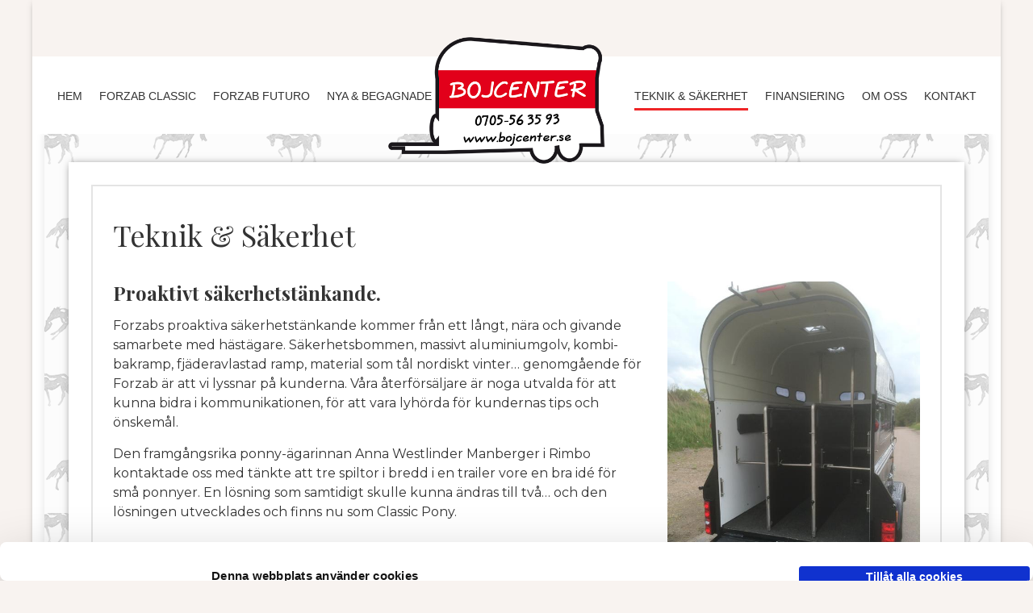

--- FILE ---
content_type: text/html; charset=UTF-8
request_url: https://www.bojcenter.se/teknik-sakerhet/
body_size: 11377
content:
<!DOCTYPE html>
<html lang="sv-SE">
<head>
<meta charset="utf-8">
<meta http-equiv="X-UA-Compatible" content="IE=edge">
<meta name="viewport" content="width=device-width, initial-scale=1">
<title>Teknik &amp; Säkerhet | BojCenter Hisingens Hästtrailercenter i Göteborg | Forzab Hästtrailers</title>
<link rel="stylesheet" href="/wp-content/themes/cmsvrx-theme/css/bootstrap.min.css">
<link rel="stylesheet" media="all" href="https://www.bojcenter.se/wp-content/themes/cmsvrx-theme/style.css" />
<link rel="apple-touch-icon" href="/files/mobile.png" />
<link rel="icon" type="image/png" href="/files/favicon.png" />
<script type="text/javascript" data-cookieconsent="ignore">
	window.dataLayer = window.dataLayer || [];

	function gtag() {
		dataLayer.push(arguments);
	}

	gtag("consent", "default", {
		ad_personalization: "denied",
		ad_storage: "denied",
		ad_user_data: "denied",
		analytics_storage: "denied",
		functionality_storage: "denied",
		personalization_storage: "denied",
		security_storage: "granted",
		wait_for_update: 500,
	});
	gtag("set", "ads_data_redaction", true);
	</script>
<script type="text/javascript"
		id="Cookiebot"
		src="https://consent.cookiebot.com/uc.js"
		data-implementation="wp"
		data-cbid="be208492-b66c-4118-ad82-a7367ed8def2"
							data-blockingmode="auto"
	></script>
<meta name='robots' content='max-image-preview:large' />
<link rel="alternate" title="oEmbed (JSON)" type="application/json+oembed" href="https://www.bojcenter.se/wp-json/oembed/1.0/embed?url=https%3A%2F%2Fwww.bojcenter.se%2Fteknik-sakerhet%2F" />
<link rel="alternate" title="oEmbed (XML)" type="text/xml+oembed" href="https://www.bojcenter.se/wp-json/oembed/1.0/embed?url=https%3A%2F%2Fwww.bojcenter.se%2Fteknik-sakerhet%2F&#038;format=xml" />
<style id='wp-img-auto-sizes-contain-inline-css'>
img:is([sizes=auto i],[sizes^="auto," i]){contain-intrinsic-size:3000px 1500px}
/*# sourceURL=wp-img-auto-sizes-contain-inline-css */
</style>
<style id='wp-emoji-styles-inline-css'>

	img.wp-smiley, img.emoji {
		display: inline !important;
		border: none !important;
		box-shadow: none !important;
		height: 1em !important;
		width: 1em !important;
		margin: 0 0.07em !important;
		vertical-align: -0.1em !important;
		background: none !important;
		padding: 0 !important;
	}
/*# sourceURL=wp-emoji-styles-inline-css */
</style>
<style id='wp-block-library-inline-css'>
:root{--wp-block-synced-color:#7a00df;--wp-block-synced-color--rgb:122,0,223;--wp-bound-block-color:var(--wp-block-synced-color);--wp-editor-canvas-background:#ddd;--wp-admin-theme-color:#007cba;--wp-admin-theme-color--rgb:0,124,186;--wp-admin-theme-color-darker-10:#006ba1;--wp-admin-theme-color-darker-10--rgb:0,107,160.5;--wp-admin-theme-color-darker-20:#005a87;--wp-admin-theme-color-darker-20--rgb:0,90,135;--wp-admin-border-width-focus:2px}@media (min-resolution:192dpi){:root{--wp-admin-border-width-focus:1.5px}}.wp-element-button{cursor:pointer}:root .has-very-light-gray-background-color{background-color:#eee}:root .has-very-dark-gray-background-color{background-color:#313131}:root .has-very-light-gray-color{color:#eee}:root .has-very-dark-gray-color{color:#313131}:root .has-vivid-green-cyan-to-vivid-cyan-blue-gradient-background{background:linear-gradient(135deg,#00d084,#0693e3)}:root .has-purple-crush-gradient-background{background:linear-gradient(135deg,#34e2e4,#4721fb 50%,#ab1dfe)}:root .has-hazy-dawn-gradient-background{background:linear-gradient(135deg,#faaca8,#dad0ec)}:root .has-subdued-olive-gradient-background{background:linear-gradient(135deg,#fafae1,#67a671)}:root .has-atomic-cream-gradient-background{background:linear-gradient(135deg,#fdd79a,#004a59)}:root .has-nightshade-gradient-background{background:linear-gradient(135deg,#330968,#31cdcf)}:root .has-midnight-gradient-background{background:linear-gradient(135deg,#020381,#2874fc)}:root{--wp--preset--font-size--normal:16px;--wp--preset--font-size--huge:42px}.has-regular-font-size{font-size:1em}.has-larger-font-size{font-size:2.625em}.has-normal-font-size{font-size:var(--wp--preset--font-size--normal)}.has-huge-font-size{font-size:var(--wp--preset--font-size--huge)}.has-text-align-center{text-align:center}.has-text-align-left{text-align:left}.has-text-align-right{text-align:right}.has-fit-text{white-space:nowrap!important}#end-resizable-editor-section{display:none}.aligncenter{clear:both}.items-justified-left{justify-content:flex-start}.items-justified-center{justify-content:center}.items-justified-right{justify-content:flex-end}.items-justified-space-between{justify-content:space-between}.screen-reader-text{border:0;clip-path:inset(50%);height:1px;margin:-1px;overflow:hidden;padding:0;position:absolute;width:1px;word-wrap:normal!important}.screen-reader-text:focus{background-color:#ddd;clip-path:none;color:#444;display:block;font-size:1em;height:auto;left:5px;line-height:normal;padding:15px 23px 14px;text-decoration:none;top:5px;width:auto;z-index:100000}html :where(.has-border-color){border-style:solid}html :where([style*=border-top-color]){border-top-style:solid}html :where([style*=border-right-color]){border-right-style:solid}html :where([style*=border-bottom-color]){border-bottom-style:solid}html :where([style*=border-left-color]){border-left-style:solid}html :where([style*=border-width]){border-style:solid}html :where([style*=border-top-width]){border-top-style:solid}html :where([style*=border-right-width]){border-right-style:solid}html :where([style*=border-bottom-width]){border-bottom-style:solid}html :where([style*=border-left-width]){border-left-style:solid}html :where(img[class*=wp-image-]){height:auto;max-width:100%}:where(figure){margin:0 0 1em}html :where(.is-position-sticky){--wp-admin--admin-bar--position-offset:var(--wp-admin--admin-bar--height,0px)}@media screen and (max-width:600px){html :where(.is-position-sticky){--wp-admin--admin-bar--position-offset:0px}}

/*# sourceURL=wp-block-library-inline-css */
</style><style id='global-styles-inline-css'>
:root{--wp--preset--aspect-ratio--square: 1;--wp--preset--aspect-ratio--4-3: 4/3;--wp--preset--aspect-ratio--3-4: 3/4;--wp--preset--aspect-ratio--3-2: 3/2;--wp--preset--aspect-ratio--2-3: 2/3;--wp--preset--aspect-ratio--16-9: 16/9;--wp--preset--aspect-ratio--9-16: 9/16;--wp--preset--color--black: #000000;--wp--preset--color--cyan-bluish-gray: #abb8c3;--wp--preset--color--white: #ffffff;--wp--preset--color--pale-pink: #f78da7;--wp--preset--color--vivid-red: #cf2e2e;--wp--preset--color--luminous-vivid-orange: #ff6900;--wp--preset--color--luminous-vivid-amber: #fcb900;--wp--preset--color--light-green-cyan: #7bdcb5;--wp--preset--color--vivid-green-cyan: #00d084;--wp--preset--color--pale-cyan-blue: #8ed1fc;--wp--preset--color--vivid-cyan-blue: #0693e3;--wp--preset--color--vivid-purple: #9b51e0;--wp--preset--gradient--vivid-cyan-blue-to-vivid-purple: linear-gradient(135deg,rgb(6,147,227) 0%,rgb(155,81,224) 100%);--wp--preset--gradient--light-green-cyan-to-vivid-green-cyan: linear-gradient(135deg,rgb(122,220,180) 0%,rgb(0,208,130) 100%);--wp--preset--gradient--luminous-vivid-amber-to-luminous-vivid-orange: linear-gradient(135deg,rgb(252,185,0) 0%,rgb(255,105,0) 100%);--wp--preset--gradient--luminous-vivid-orange-to-vivid-red: linear-gradient(135deg,rgb(255,105,0) 0%,rgb(207,46,46) 100%);--wp--preset--gradient--very-light-gray-to-cyan-bluish-gray: linear-gradient(135deg,rgb(238,238,238) 0%,rgb(169,184,195) 100%);--wp--preset--gradient--cool-to-warm-spectrum: linear-gradient(135deg,rgb(74,234,220) 0%,rgb(151,120,209) 20%,rgb(207,42,186) 40%,rgb(238,44,130) 60%,rgb(251,105,98) 80%,rgb(254,248,76) 100%);--wp--preset--gradient--blush-light-purple: linear-gradient(135deg,rgb(255,206,236) 0%,rgb(152,150,240) 100%);--wp--preset--gradient--blush-bordeaux: linear-gradient(135deg,rgb(254,205,165) 0%,rgb(254,45,45) 50%,rgb(107,0,62) 100%);--wp--preset--gradient--luminous-dusk: linear-gradient(135deg,rgb(255,203,112) 0%,rgb(199,81,192) 50%,rgb(65,88,208) 100%);--wp--preset--gradient--pale-ocean: linear-gradient(135deg,rgb(255,245,203) 0%,rgb(182,227,212) 50%,rgb(51,167,181) 100%);--wp--preset--gradient--electric-grass: linear-gradient(135deg,rgb(202,248,128) 0%,rgb(113,206,126) 100%);--wp--preset--gradient--midnight: linear-gradient(135deg,rgb(2,3,129) 0%,rgb(40,116,252) 100%);--wp--preset--font-size--small: 13px;--wp--preset--font-size--medium: 20px;--wp--preset--font-size--large: 36px;--wp--preset--font-size--x-large: 42px;--wp--preset--spacing--20: 0.44rem;--wp--preset--spacing--30: 0.67rem;--wp--preset--spacing--40: 1rem;--wp--preset--spacing--50: 1.5rem;--wp--preset--spacing--60: 2.25rem;--wp--preset--spacing--70: 3.38rem;--wp--preset--spacing--80: 5.06rem;--wp--preset--shadow--natural: 6px 6px 9px rgba(0, 0, 0, 0.2);--wp--preset--shadow--deep: 12px 12px 50px rgba(0, 0, 0, 0.4);--wp--preset--shadow--sharp: 6px 6px 0px rgba(0, 0, 0, 0.2);--wp--preset--shadow--outlined: 6px 6px 0px -3px rgb(255, 255, 255), 6px 6px rgb(0, 0, 0);--wp--preset--shadow--crisp: 6px 6px 0px rgb(0, 0, 0);}:where(.is-layout-flex){gap: 0.5em;}:where(.is-layout-grid){gap: 0.5em;}body .is-layout-flex{display: flex;}.is-layout-flex{flex-wrap: wrap;align-items: center;}.is-layout-flex > :is(*, div){margin: 0;}body .is-layout-grid{display: grid;}.is-layout-grid > :is(*, div){margin: 0;}:where(.wp-block-columns.is-layout-flex){gap: 2em;}:where(.wp-block-columns.is-layout-grid){gap: 2em;}:where(.wp-block-post-template.is-layout-flex){gap: 1.25em;}:where(.wp-block-post-template.is-layout-grid){gap: 1.25em;}.has-black-color{color: var(--wp--preset--color--black) !important;}.has-cyan-bluish-gray-color{color: var(--wp--preset--color--cyan-bluish-gray) !important;}.has-white-color{color: var(--wp--preset--color--white) !important;}.has-pale-pink-color{color: var(--wp--preset--color--pale-pink) !important;}.has-vivid-red-color{color: var(--wp--preset--color--vivid-red) !important;}.has-luminous-vivid-orange-color{color: var(--wp--preset--color--luminous-vivid-orange) !important;}.has-luminous-vivid-amber-color{color: var(--wp--preset--color--luminous-vivid-amber) !important;}.has-light-green-cyan-color{color: var(--wp--preset--color--light-green-cyan) !important;}.has-vivid-green-cyan-color{color: var(--wp--preset--color--vivid-green-cyan) !important;}.has-pale-cyan-blue-color{color: var(--wp--preset--color--pale-cyan-blue) !important;}.has-vivid-cyan-blue-color{color: var(--wp--preset--color--vivid-cyan-blue) !important;}.has-vivid-purple-color{color: var(--wp--preset--color--vivid-purple) !important;}.has-black-background-color{background-color: var(--wp--preset--color--black) !important;}.has-cyan-bluish-gray-background-color{background-color: var(--wp--preset--color--cyan-bluish-gray) !important;}.has-white-background-color{background-color: var(--wp--preset--color--white) !important;}.has-pale-pink-background-color{background-color: var(--wp--preset--color--pale-pink) !important;}.has-vivid-red-background-color{background-color: var(--wp--preset--color--vivid-red) !important;}.has-luminous-vivid-orange-background-color{background-color: var(--wp--preset--color--luminous-vivid-orange) !important;}.has-luminous-vivid-amber-background-color{background-color: var(--wp--preset--color--luminous-vivid-amber) !important;}.has-light-green-cyan-background-color{background-color: var(--wp--preset--color--light-green-cyan) !important;}.has-vivid-green-cyan-background-color{background-color: var(--wp--preset--color--vivid-green-cyan) !important;}.has-pale-cyan-blue-background-color{background-color: var(--wp--preset--color--pale-cyan-blue) !important;}.has-vivid-cyan-blue-background-color{background-color: var(--wp--preset--color--vivid-cyan-blue) !important;}.has-vivid-purple-background-color{background-color: var(--wp--preset--color--vivid-purple) !important;}.has-black-border-color{border-color: var(--wp--preset--color--black) !important;}.has-cyan-bluish-gray-border-color{border-color: var(--wp--preset--color--cyan-bluish-gray) !important;}.has-white-border-color{border-color: var(--wp--preset--color--white) !important;}.has-pale-pink-border-color{border-color: var(--wp--preset--color--pale-pink) !important;}.has-vivid-red-border-color{border-color: var(--wp--preset--color--vivid-red) !important;}.has-luminous-vivid-orange-border-color{border-color: var(--wp--preset--color--luminous-vivid-orange) !important;}.has-luminous-vivid-amber-border-color{border-color: var(--wp--preset--color--luminous-vivid-amber) !important;}.has-light-green-cyan-border-color{border-color: var(--wp--preset--color--light-green-cyan) !important;}.has-vivid-green-cyan-border-color{border-color: var(--wp--preset--color--vivid-green-cyan) !important;}.has-pale-cyan-blue-border-color{border-color: var(--wp--preset--color--pale-cyan-blue) !important;}.has-vivid-cyan-blue-border-color{border-color: var(--wp--preset--color--vivid-cyan-blue) !important;}.has-vivid-purple-border-color{border-color: var(--wp--preset--color--vivid-purple) !important;}.has-vivid-cyan-blue-to-vivid-purple-gradient-background{background: var(--wp--preset--gradient--vivid-cyan-blue-to-vivid-purple) !important;}.has-light-green-cyan-to-vivid-green-cyan-gradient-background{background: var(--wp--preset--gradient--light-green-cyan-to-vivid-green-cyan) !important;}.has-luminous-vivid-amber-to-luminous-vivid-orange-gradient-background{background: var(--wp--preset--gradient--luminous-vivid-amber-to-luminous-vivid-orange) !important;}.has-luminous-vivid-orange-to-vivid-red-gradient-background{background: var(--wp--preset--gradient--luminous-vivid-orange-to-vivid-red) !important;}.has-very-light-gray-to-cyan-bluish-gray-gradient-background{background: var(--wp--preset--gradient--very-light-gray-to-cyan-bluish-gray) !important;}.has-cool-to-warm-spectrum-gradient-background{background: var(--wp--preset--gradient--cool-to-warm-spectrum) !important;}.has-blush-light-purple-gradient-background{background: var(--wp--preset--gradient--blush-light-purple) !important;}.has-blush-bordeaux-gradient-background{background: var(--wp--preset--gradient--blush-bordeaux) !important;}.has-luminous-dusk-gradient-background{background: var(--wp--preset--gradient--luminous-dusk) !important;}.has-pale-ocean-gradient-background{background: var(--wp--preset--gradient--pale-ocean) !important;}.has-electric-grass-gradient-background{background: var(--wp--preset--gradient--electric-grass) !important;}.has-midnight-gradient-background{background: var(--wp--preset--gradient--midnight) !important;}.has-small-font-size{font-size: var(--wp--preset--font-size--small) !important;}.has-medium-font-size{font-size: var(--wp--preset--font-size--medium) !important;}.has-large-font-size{font-size: var(--wp--preset--font-size--large) !important;}.has-x-large-font-size{font-size: var(--wp--preset--font-size--x-large) !important;}
/*# sourceURL=global-styles-inline-css */
</style>

<style id='classic-theme-styles-inline-css'>
/*! This file is auto-generated */
.wp-block-button__link{color:#fff;background-color:#32373c;border-radius:9999px;box-shadow:none;text-decoration:none;padding:calc(.667em + 2px) calc(1.333em + 2px);font-size:1.125em}.wp-block-file__button{background:#32373c;color:#fff;text-decoration:none}
/*# sourceURL=/wp-includes/css/classic-themes.min.css */
</style>
<link rel='stylesheet' id='contact-form-7-css' href='https://www.bojcenter.se/wp-content/plugins/contact-form-7/includes/css/styles.css?ver=6.1.4' media='all' />
<link rel='stylesheet' id='cmsvrx-css-css' href='https://www.bojcenter.se/files/customcss/290.css?ver=6.9' media='all' />
<link rel='stylesheet' id='js_composer_front-css' href='https://www.bojcenter.se/wp-content/plugins/js_composer/assets/css/js_composer.min.css?ver=8.7.2' media='all' />
<link rel='stylesheet' id='wpmu-wpmu-ui-3-min-css-css' href='https://www.bojcenter.se/wp-content/plugins/wpmu_dev_maps_plugin/inc/external/wpmu-lib/css/wpmu-ui.3.min.css?ver=6.9' media='all' />
<link rel='stylesheet' id='wpmu-animate-3-min-css-css' href='https://www.bojcenter.se/wp-content/plugins/wpmu_dev_maps_plugin/inc/external/wpmu-lib/css/animate.3.min.css?ver=6.9' media='all' />
<script src="https://www.bojcenter.se/wp-includes/js/jquery/jquery.min.js?ver=3.7.1" id="jquery-core-js"></script>
<script src="https://www.bojcenter.se/wp-includes/js/jquery/jquery-migrate.min.js?ver=3.4.1" id="jquery-migrate-js"></script>
<script></script><link rel="https://api.w.org/" href="https://www.bojcenter.se/wp-json/" /><link rel="alternate" title="JSON" type="application/json" href="https://www.bojcenter.se/wp-json/wp/v2/pages/240" /><script type="text/javascript">if ( window._agmMaps === undefined ) { _agmMaps = []; }</script><!-- SEO meta tags powered by SmartCrawl https://wpmudev.com/project/smartcrawl-wordpress-seo/ -->
<link rel="canonical" href="https://www.bojcenter.se/teknik-sakerhet/" />
<meta name="description" content="Forzabs proaktiva säkerhetstänkande kommer från ett långt, nära och givande samarbete med hästägare. Forzab säkerhetsbom är uppfinning som utvecklades vid fabriken här i Klippan redan på 1970-talet. Innerbakdörrarna är standard och rampen är lätt att fälla, utan någon större kraft." />
<script type="application/ld+json">{"@context":"https:\/\/schema.org","@graph":[{"@type":"Organization","@id":"https:\/\/www.bojcenter.se\/#schema-publishing-organization","url":"https:\/\/www.bojcenter.se","name":"BojCenter Hisingens H\u00e4sttrailercenter i G\u00f6teborg | Forzab H\u00e4sttrailers"},{"@type":"WebSite","@id":"https:\/\/www.bojcenter.se\/#schema-website","url":"https:\/\/www.bojcenter.se","name":"BojCenter Hisingens H\u00e4sttrailercenter i G\u00f6teborg | Forzab H\u00e4sttrailers","encoding":"UTF-8","potentialAction":{"@type":"SearchAction","target":"https:\/\/www.bojcenter.se\/search\/{search_term_string}\/","query-input":"required name=search_term_string"}},{"@type":"BreadcrumbList","@id":"https:\/\/www.bojcenter.se\/teknik-sakerhet?page&pagename=teknik-sakerhet\/#breadcrumb","itemListElement":[{"@type":"ListItem","position":1,"name":"Home","item":"https:\/\/www.bojcenter.se"},{"@type":"ListItem","position":2,"name":"Teknik &amp; S\u00e4kerhet"}]},{"@type":"Person","@id":"https:\/\/www.bojcenter.se\/author\/wcpro\/#schema-author","name":"cms","url":"https:\/\/www.bojcenter.se\/author\/wcpro\/"}]}</script>
<!-- /SEO -->
<style type="text/css" data-type="vc_shortcodes-custom-css">.vc_custom_1579090908983{background: #f9f9f9 url(/files/horses_bg.png?id=68) !important;background-position: 0 0 !important;background-repeat: repeat !important;}.vc_custom_1566983903762{background-color: #ffffff !important;}</style><noscript><style> .wpb_animate_when_almost_visible { opacity: 1; }</style></noscript><!--[if lt IE 9]>
<script src="https://oss.maxcdn.com/libs/html5shiv/3.7.0/html5shiv.js"></script>
<script src="https://oss.maxcdn.com/libs/respond.js/1.4.2/respond.min.js"></script>
<![endif]-->
<script>
(function() {
    var css = document.createElement('link');
    css.href = 'https://use.fontawesome.com/releases/v5.7.1/css/all.css';
    css.rel = 'stylesheet';
    css.property = 'stylesheet';
    css.type = 'text/css';
    document.getElementsByTagName('head')[0].appendChild(css);
})();
</script>
<noscript>
    <link rel="stylesheet" href="https://use.fontawesome.com/releases/v5.7.1/css/all.css" integrity="sha384-fnmOCqbTlWIlj8LyTjo7mOUStjsKC4pOpQbqyi7RrhN7udi9RwhKkMHpvLbHG9Sr" crossorigin="anonymous">
</noscript>
    <script>$ = jQuery;</script>
<meta name="google-site-verification" content="BUXuZpBdpoNCT9jYBzJlvzL-HRHAknB04GROzyLJffQ" />

<meta property="og:type" content="website"/>
<meta property="og:title" content="Hisingens Hästtrailercenter (BojCenter Göteborg) | Forzab Hästtrailers"/>
<meta property="og:description" content="På Hisingens Hästtrailercenter i Göteborg kan du i lugn och ro bekanta dig med Forzab hästtransportsortiment. Hästtransporter nya och begagnade hittar du alltid hos oss, söker du någon speciell hästtransport så letar vi upp den för dig. Vi kan även hjälpa till att förmedla din hästtransport."/>
<meta property="og:url" content="https://www.bojcenter.se"/>
<meta property="og:site_name" content="Hisingens Hästtrailercenter (BojCenter Göteborg) | Forzab Hästtrailers"/>
<meta property="og:locale" content="sv_SE" />
<meta property="og:image:secure_url" content="https://www.bojcenter.se/files/bojcenter-og.jpg"/>
<meta property="og:image" content="https://www.bojcenter.se/files/bojcenter-og.jpg"/>

<link href="https://fonts.googleapis.com/css?family=Playfair+Display:400,400i,700,700i,900,900i&display=swap" rel="stylesheet">
<link href="https://fonts.googleapis.com/css?family=Montserrat:100,100i,200,200i,300,300i,400,400i,500,500i,600,600i,700,700i,800,800i,900,900i&display=swap" rel="stylesheet">

<link rel='stylesheet' id='lightbox2-css' href='https://www.bojcenter.se/wp-content/plugins/js_composer/assets/lib/vendor/dist/lightbox2/dist/css/lightbox.min.css?ver=8.7.2' media='all' />
</head>
<body class="wp-singular page-template-default page page-id-240 page-parent wp-theme-cmsvrx-theme metaslider-plugin wpb-js-composer js-comp-ver-8.7.2 vc_responsive">

<div id="page" class="">

	<header id="header" role="banner">
		<div class="container">
			<div class="logoholder logo-center">
					<a href="/">
						<img src="/files/bojcenter-logo-vit2.png" alt="Forzab - När din häst vill resa i förstaklass!">
					</a>
				</div>
			<div class="navbar-default">
				<div class="navbar-header">
					<button style="float:left;" type="button" class="navbar-toggle modalinfo" data-toggle="modal" data-target="#modalInfo">
							<span class="glyphicon glyphicon-info-sign" aria-hidden="true"></span>
						</button>

						<div class="modal fade" id="modalInfo" tabindex="-1" role="dialog" aria-labelledby="cmsinfo">
							<div class="modal-dialog" style="z-index:1600;" role="document">
								<div class="modal-content">
									<div class="modal-header">
										<button type="button" class="close" data-dismiss="modal" aria-label="Close"><span aria-hidden="true">&times;</span></button>
										<h4 class="modal-title" id="modalLabel" style="font-weight:600;">Kontakt</h4>
									</div><div class="modal-header">
											<h4 class="modal-title" id="modalKarta">
												<span class="glyphicon glyphicon-map-marker" aria-hidden="true"></span>
												<a style="color:#222;" rel="external" href="http://maps.apple.com/maps?q=Tuve+kyrkv%C3%A4g+198%2C+417+46+S%C3%A4ve">Tuve kyrkväg 198, 417 46 Säve</a>
											</h4>
										</div><div class="modal-header">
											<h4 class="modal-title" id="modalTelefon">
												<span class="glyphicon glyphicon-earphone" aria-hidden="true"></span>
												<a style="color:#222;" href="tel:+46 705-56 35 93">+46 705-56 35 93</a>
											</h4>
										</div><div class="modal-header">
											<h4 class="modal-title" id="modalEpost">
												<span class="glyphicon glyphicon-send" aria-hidden="true"></span>
												<a style="color:#222;" href="mailto:info@bojcenter.se">info@bojcenter.se</a>
											</h4>
										</div><div class="modal-footer">
										<button style="color:#222;" type="button" class="btn btn-error" data-dismiss="modal">Stäng</button>
									</div>
								</div>
							</div>
						</div>
										<button type="button" class="navbar-toggle" data-toggle="collapse" data-target=".navbar-collapse">
						<span class="sr-only">Toggle navigation</span>
						<span class="icon-bar"></span>
						<span class="icon-bar"></span>
						<span class="icon-bar"></span>
					</button>
				</div>

				<div id="navbar-collapse-1" class="collapse navbar-collapse menu"><div class="menu-main-container"><ul id="menu-main" class="nav navbar-nav"><li id="menu-item-46" class="menu-item menu-item-type-post_type menu-item-object-page menu-item-home menu-item-46"><a title="Hem" href="https://www.bojcenter.se/">Hem</a></li>
<li id="menu-item-91" class="menu-item menu-item-type-post_type menu-item-object-page menu-item-has-children menu-item-91 dropdown"><a title="Forzab Classic" href="https://www.bojcenter.se/forzab-classic/" class="dropdown" aria-haspopup="true">Forzab Classic</a>
<ul role="menu" class=" dropdown-menu level-0">
	<li id="menu-item-130" class="menu-item menu-item-type-post_type menu-item-object-page menu-item-130"><a title="Classic SEH" href="https://www.bojcenter.se/forzab-classic/classic-seh/">Classic SEH</a></li>
	<li id="menu-item-139" class="menu-item menu-item-type-post_type menu-item-object-page menu-item-139"><a title="Classic XL" href="https://www.bojcenter.se/forzab-classic/classic-xl/">Classic XL</a></li>
	<li id="menu-item-149" class="menu-item menu-item-type-post_type menu-item-object-page menu-item-149"><a title="Classic Light" href="https://www.bojcenter.se/forzab-classic/classic-light/">Classic Light</a></li>
	<li id="menu-item-156" class="menu-item menu-item-type-post_type menu-item-object-page menu-item-156"><a title="Classic Western" href="https://www.bojcenter.se/forzab-classic/classic-western/">Classic Western</a></li>
	<li id="menu-item-161" class="menu-item menu-item-type-post_type menu-item-object-page menu-item-161"><a title="Classic Pony" href="https://www.bojcenter.se/forzab-classic/classic-pony/">Classic Pony</a></li>
	<li id="menu-item-167" class="menu-item menu-item-type-post_type menu-item-object-page menu-item-167"><a title="Tillval till Classic" href="https://www.bojcenter.se/forzab-classic/tillval-till-classic/">Tillval till Classic</a></li>
</ul>
</li>
<li id="menu-item-203" class="menu-item menu-item-type-post_type menu-item-object-page menu-item-has-children menu-item-203 dropdown"><a title="Forzab Futuro" href="https://www.bojcenter.se/forzab-futuro/" class="dropdown" aria-haspopup="true">Forzab Futuro</a>
<ul role="menu" class=" dropdown-menu level-0">
	<li id="menu-item-222" class="menu-item menu-item-type-post_type menu-item-object-page menu-item-222"><a title="Futuro SEH" href="https://www.bojcenter.se/forzab-futuro/futuro-seh/">Futuro SEH</a></li>
	<li id="menu-item-231" class="menu-item menu-item-type-post_type menu-item-object-page menu-item-231"><a title="Futuro Light" href="https://www.bojcenter.se/forzab-futuro/futuro-light/">Futuro Light</a></li>
	<li id="menu-item-233" class="menu-item menu-item-type-post_type menu-item-object-page menu-item-233"><a title="Tillval till Futuro" href="https://www.bojcenter.se/forzab-futuro/tillval-till-futuro/">Tillval till Futuro</a></li>
</ul>
</li>
<li id="menu-item-237" class="menu-item menu-item-type-post_type menu-item-object-page menu-item-237"><a title="Nya &#038; begagnade" href="https://www.bojcenter.se/begagnade/">Nya &#038; begagnade</a></li>
<li id="menu-item-242" class="menu-item menu-item-type-post_type menu-item-object-page current-menu-item page_item page-item-240 current_page_item menu-item-has-children menu-item-242 dropdown active"><a title="Teknik &amp; Säkerhet" href="https://www.bojcenter.se/teknik-sakerhet/" class="dropdown" aria-haspopup="true">Teknik &amp; Säkerhet</a>
<ul role="menu" class=" dropdown-menu level-0">
	<li id="menu-item-308" class="menu-item menu-item-type-post_type menu-item-object-page menu-item-308"><a title="Körkort och vikter" href="https://www.bojcenter.se/teknik-sakerhet/korkort-och-vikter/">Körkort och vikter</a></li>
</ul>
</li>
<li id="menu-item-260" class="menu-item menu-item-type-post_type menu-item-object-page menu-item-260"><a title="Finansiering" href="https://www.bojcenter.se/finansiering/">Finansiering</a></li>
<li id="menu-item-264" class="menu-item menu-item-type-post_type menu-item-object-page menu-item-264"><a title="Om oss" href="https://www.bojcenter.se/om-oss/">Om oss</a></li>
<li id="menu-item-267" class="menu-item menu-item-type-post_type menu-item-object-page menu-item-267"><a title="Kontakt" href="https://www.bojcenter.se/kontakt/">Kontakt</a></li>
</ul></div></div>			</div>
		</div>
	</header>

	<div class="" id="top">
		<div class="container">
		
			<div class="navbar-default">
				<div class="navbar-header">
									</div>
			</div>

		</div>
	</div>

	<main class="" id="contentholder" role="main">
		<div class="container">
			
<section id="content" role="main">
<article id="post-240" class="post-240 page type-page status-publish hentry">

<section class="entry-content">
<div class="wpb-content-wrapper"><section class="vc_section vc_custom_1579090908983 vc_section-has-fill"><div class="vc_row wpb_row vc_row-fluid out_line mar_gins padd_ing vc_custom_1566983903762 vc_row-has-fill"><div class="wpb_column vc_column_container vc_col-sm-12"><div class="vc_column-inner"><div class="wpb_wrapper"><div class="vc_empty_space"   style="height: 32px"><span class="vc_empty_space_inner"></span></div>
	<div class="wpb_text_column wpb_content_element" >
		<div class="wpb_wrapper">
			<h1>Teknik &amp; Säkerhet</h1>

		</div>
	</div>
<div class="vc_row wpb_row vc_inner vc_row-fluid"><div class="wpb_column vc_column_container vc_col-sm-8"><div class="vc_column-inner"><div class="wpb_wrapper">
	<div class="wpb_text_column wpb_content_element" >
		<div class="wpb_wrapper">
			<h2>Proaktivt säkerhetstänkande.</h2>
<p>Forzabs proaktiva säkerhetstänkande kommer från ett långt, nära och givande samarbete med hästägare. Säkerhetsbommen, massivt aluminiumgolv, kombi-bakramp, fjäderavlastad ramp, material som tål nordiskt vinter&#8230; genomgående för Forzab är att vi lyssnar på kunderna. Våra återförsäljare är noga utvalda för att kunna bidra i kommunikationen, för att vara lyhörda för kundernas tips och önskemål.</p>
<p>Den framgångsrika ponny-ägarinnan Anna Westlinder Manberger i Rimbo kontaktade oss med tänkte att tre spiltor i bredd i en trailer vore en bra idé för små ponnyer. En lösning som samtidigt skulle kunna ändras till två&#8230; och den lösningen utvecklades och finns nu som Classic Pony.</p>

		</div>
	</div>
</div></div></div><div class="wpb_column vc_column_container vc_col-sm-4"><div class="vc_column-inner"><div class="wpb_wrapper">
	<div  class="wpb_single_image wpb_content_element vc_align_left wpb_content_element">
		
		<figure class="wpb_wrapper vc_figure">
			<a class="" data-lightbox="lightbox[rel-240-2580643002]" href="/files/Classic_anna_6.jpg" target="_self" class="vc_single_image-wrapper   vc_box_border_grey"><img fetchpriority="high" decoding="async" width="553" height="754" src="/files/Classic_anna_6.jpg" class="vc_single_image-img attachment-full" alt="" title="Classic_anna_6" srcset="/files/Classic_anna_6.jpg 553w, /files/Classic_anna_6-220x300.jpg 220w" sizes="(max-width: 553px) 100vw, 553px" /></a>
		</figure>
	</div>
</div></div></div></div><div class="vc_separator wpb_content_element vc_separator_align_center vc_sep_width_100 vc_sep_pos_align_center vc_separator_no_text vc_sep_color_grey wpb_content_element  wpb_content_element" ><span class="vc_sep_holder vc_sep_holder_l"><span class="vc_sep_line"></span></span><span class="vc_sep_holder vc_sep_holder_r"><span class="vc_sep_line"></span></span>
</div><div class="vc_row wpb_row vc_inner vc_row-fluid"><div class="wpb_column vc_column_container vc_col-sm-8"><div class="vc_column-inner"><div class="wpb_wrapper">
	<div class="wpb_text_column wpb_content_element" >
		<div class="wpb_wrapper">
			<h2>Forzab säkerhetsbom</h2>
<p>Forzab säkerhetsbom är uppfinning som utvecklades vid fabriken här i Klippan redan på 1970-talet. Men en enkel handrörelse utan kraft eller verktyg vrids handtaget PÅ UTSIDAN av vagnen och bommen fälls, varvid hästen åter blir fri.</p>
<p>För oroliga hästar som klättrat eller stegrat i vagnen är detta en ovärderlig &#8211; och unik &#8211; lösning på en allvarlig transportincident.</p>

		</div>
	</div>
</div></div></div><div class="wpb_column vc_column_container vc_col-sm-4"><div class="vc_column-inner"><div class="wpb_wrapper">
	<div  class="wpb_single_image wpb_content_element vc_align_left wpb_content_element">
		
		<figure class="wpb_wrapper vc_figure">
			<a class="" data-lightbox="lightbox[rel-240-3296332780]" href="/files/Sakerhetsbom.gif" target="_self" class="vc_single_image-wrapper   vc_box_border_grey"><img decoding="async" width="535" height="794" src="/files/Sakerhetsbom.gif" class="vc_single_image-img attachment-full" alt="" title="Sakerhetsbom" /></a>
		</figure>
	</div>
</div></div></div></div><div class="vc_separator wpb_content_element vc_separator_align_center vc_sep_width_100 vc_sep_pos_align_center vc_separator_no_text vc_sep_color_grey wpb_content_element  wpb_content_element" ><span class="vc_sep_holder vc_sep_holder_l"><span class="vc_sep_line"></span></span><span class="vc_sep_holder vc_sep_holder_r"><span class="vc_sep_line"></span></span>
</div><div class="vc_row wpb_row vc_inner vc_row-fluid"><div class="wpb_column vc_column_container vc_col-sm-8"><div class="vc_column-inner"><div class="wpb_wrapper">
	<div class="wpb_text_column wpb_content_element" >
		<div class="wpb_wrapper">
			<h2>Forzab innerbakdörrar</h2>
<p>Innerbakdörrarna är standard och rampen är lätt att fälla, utan någon större kraft. Det är tack vare en fjäderavlastning, en uppfinning som utvecklats här vid fabriken i Klippan. Rampen är helt i aluminium och mattan är enkel att byta, om och när den slits ut.</p>

		</div>
	</div>

	<div  class="wpb_single_image wpb_content_element vc_align_left wpb_content_element">
		
		<figure class="wpb_wrapper vc_figure">
			<a class="" data-lightbox="lightbox[rel-240-844772379]" href="/files/Kombibakdorr_ritning.gif" target="_self" class="vc_single_image-wrapper   vc_box_border_grey"><img decoding="async" width="1000" height="500" src="/files/Kombibakdorr_ritning.gif" class="vc_single_image-img attachment-full" alt="" title="Kombibakdorr_ritning" /></a>
		</figure>
	</div>
</div></div></div><div class="wpb_column vc_column_container vc_col-sm-4"><div class="vc_column-inner"><div class="wpb_wrapper">
	<div  class="wpb_single_image wpb_content_element vc_align_left wpb_content_element">
		
		<figure class="wpb_wrapper vc_figure">
			<a class="" data-lightbox="lightbox[rel-240-1175948478]" href="/files/Futuro_light_bakifra_ny_rgb.jpg" target="_self" class="vc_single_image-wrapper   vc_box_border_grey"><img loading="lazy" decoding="async" width="720" height="960" src="/files/Futuro_light_bakifra_ny_rgb.jpg" class="vc_single_image-img attachment-full" alt="" title="Futuro_light_bakifra_ny_rgb" srcset="/files/Futuro_light_bakifra_ny_rgb.jpg 720w, /files/Futuro_light_bakifra_ny_rgb-225x300.jpg 225w" sizes="auto, (max-width: 720px) 100vw, 720px" /></a>
		</figure>
	</div>
</div></div></div></div><div class="vc_separator wpb_content_element vc_separator_align_center vc_sep_width_100 vc_sep_pos_align_center vc_separator_no_text vc_sep_color_grey wpb_content_element  wpb_content_element" ><span class="vc_sep_holder vc_sep_holder_l"><span class="vc_sep_line"></span></span><span class="vc_sep_holder vc_sep_holder_r"><span class="vc_sep_line"></span></span>
</div><div class="vc_row wpb_row vc_inner vc_row-fluid vc_row-o-content-middle vc_row-flex"><div class="wpb_column vc_column_container vc_col-sm-6"><div class="vc_column-inner"><div class="wpb_wrapper">
	<div class="wpb_text_column wpb_content_element" >
		<div class="wpb_wrapper">
			<h2>Forzab väggsystem</h2>

		</div>
	</div>
</div></div></div><div class="wpb_column vc_column_container vc_col-sm-6"><div class="vc_column-inner"><div class="wpb_wrapper">
	<div  class="wpb_single_image wpb_content_element vc_align_left wpb_content_element">
		
		<figure class="wpb_wrapper vc_figure">
			<a class="" data-lightbox="lightbox[rel-240-1953101145]" href="/files/Vaggar.gif" target="_self" class="vc_single_image-wrapper   vc_box_border_grey"><img loading="lazy" decoding="async" width="1000" height="728" src="/files/Vaggar.gif" class="vc_single_image-img attachment-full" alt="" title="Vaggar" /></a>
		</figure>
	</div>
</div></div></div></div><div class="vc_empty_space"   style="height: 32px"><span class="vc_empty_space_inner"></span></div></div></div></div></div></section>
</div><div class="entry-links"></div>
</section>
</article>
<section id="comments">
</section></section>
<aside id="sidebar" role="complementary">
</aside>	</div>
	</main>

	<div id="footer">
		<div class="container">
			<div class="col-sm-6 footer-1"><div id="custom_html-2" class="widget_text widget widget_custom_html"><div class="textwidget custom-html-widget"><h2>BojCenter Hisingens Hästtrailercenter</h2>
<p>Vi finns för dig som värdesätter service och tillmötesgående även efter köpet.<br>
	Kunskap, engagemang och service med kunden i centrum har givit oss nöjda kunder från Ystad till Luleå.</p>

<p>Tel:<a href="tel:0046705563593">+46 705-56 35 93</a> – telefontid alla dagar 9-20<br>
	<a href="mailto:info@bojcenter.se">info@bojcenter.se</a></p></div></div></div><div class="col-sm-6 footer-2"><div id="custom_html-3" class="widget_text widget widget_custom_html"><div class="textwidget custom-html-widget"><div class="icon-FB"><a href="https://www.facebook.com/bojcenter/" target="_BLANK" rel="noopener noreferrer"><i class="fab fa-facebook"></i></a></div></div></div><div id="widget_sp_image-2" class="widget widget_sp_image"><a href="/" target="_self" class="widget_sp_image-image-link"><img width="270" height="159" class="attachment-270x159" style="max-width: 100%;" src="/files/bojcenter-logo-vit2.png" /></a></div><div id="custom_html-4" class="widget_text widget widget_custom_html"><div class="textwidget custom-html-widget"><div class="icon-CO"><i class="far fa-copyright"></i><small>2021 Hisingens Hästtrailercenter</small></div>

<div class="icon-PB"><a href="https://www.connectedcms.se" target="_BLANK" rel="noopener noreferrer"><i class="fas fa-bolt"></i><small>Powered by Connected CMS</small></a></div>

<div class="icon-IP"><a title="Integritetspolicy" href="/integritetspolicy"><i class="fas fa-cookie"></i><small>Integritetspolicy</small></a></div></div></div></div>			
					</div>
	</div>



</div>
<script type="speculationrules">
{"prefetch":[{"source":"document","where":{"and":[{"href_matches":"/*"},{"not":{"href_matches":["/wp-*.php","/wp-admin/*","/files/*","/wp-content/*","/wp-content/plugins/*","/wp-content/themes/cmsvrx-theme/*","/*\\?(.+)"]}},{"not":{"selector_matches":"a[rel~=\"nofollow\"]"}},{"not":{"selector_matches":".no-prefetch, .no-prefetch a"}}]},"eagerness":"conservative"}]}
</script>
<script>window._popup_data = {"ajaxurl":"https:\/\/www.bojcenter.se\/wp-admin\/admin-ajax.php","do":"get_data","ajax_data":{"orig_request_uri":"\/teknik-sakerhet\/"}};</script><script src="https://www.bojcenter.se/wp-includes/js/dist/hooks.min.js?ver=dd5603f07f9220ed27f1" id="wp-hooks-js"></script>
<script src="https://www.bojcenter.se/wp-includes/js/dist/i18n.min.js?ver=c26c3dc7bed366793375" id="wp-i18n-js"></script>
<script id="wp-i18n-js-after">
wp.i18n.setLocaleData( { 'text direction\u0004ltr': [ 'ltr' ] } );
//# sourceURL=wp-i18n-js-after
</script>
<script src="https://www.bojcenter.se/wp-content/plugins/contact-form-7/includes/swv/js/index.js?ver=6.1.4" id="swv-js"></script>
<script id="contact-form-7-js-translations">
( function( domain, translations ) {
	var localeData = translations.locale_data[ domain ] || translations.locale_data.messages;
	localeData[""].domain = domain;
	wp.i18n.setLocaleData( localeData, domain );
} )( "contact-form-7", {"translation-revision-date":"2025-08-26 21:48:02+0000","generator":"GlotPress\/4.0.1","domain":"messages","locale_data":{"messages":{"":{"domain":"messages","plural-forms":"nplurals=2; plural=n != 1;","lang":"sv_SE"},"This contact form is placed in the wrong place.":["Detta kontaktformul\u00e4r \u00e4r placerat p\u00e5 fel st\u00e4lle."],"Error:":["Fel:"]}},"comment":{"reference":"includes\/js\/index.js"}} );
//# sourceURL=contact-form-7-js-translations
</script>
<script id="contact-form-7-js-before">
var wpcf7 = {
    "api": {
        "root": "https:\/\/www.bojcenter.se\/wp-json\/",
        "namespace": "contact-form-7\/v1"
    },
    "cached": 1
};
//# sourceURL=contact-form-7-js-before
</script>
<script src="https://www.bojcenter.se/wp-content/plugins/contact-form-7/includes/js/index.js?ver=6.1.4" id="contact-form-7-js"></script>
<script src="https://www.bojcenter.se/wp-content/plugins/wpmu_dev_maps_plugin/inc/external/wpmu-lib/js/wpmu-ui.3.min.js?ver=6.9" id="wpmu-wpmu-ui-3-min-js-js"></script>
<script src="https://www.bojcenter.se/wp-content/plugins/popover/js/public.min.js?ver=6.9" id="wpmu-public-min-js-js"></script>
<script src="https://www.bojcenter.se/wp-content/plugins/js_composer/assets/js/dist/js_composer_front.min.js?ver=8.7.2" id="wpb_composer_front_js-js"></script>
<script src="https://www.bojcenter.se/wp-content/plugins/js_composer/assets/lib/vendor/dist/lightbox2/dist/js/lightbox.min.js?ver=8.7.2" id="lightbox2-js"></script>
<script id="wp-emoji-settings" type="application/json">
{"baseUrl":"https://s.w.org/images/core/emoji/17.0.2/72x72/","ext":".png","svgUrl":"https://s.w.org/images/core/emoji/17.0.2/svg/","svgExt":".svg","source":{"concatemoji":"https://www.bojcenter.se/wp-includes/js/wp-emoji-release.min.js?ver=6.9"}}
</script>
<script type="module">
/*! This file is auto-generated */
const a=JSON.parse(document.getElementById("wp-emoji-settings").textContent),o=(window._wpemojiSettings=a,"wpEmojiSettingsSupports"),s=["flag","emoji"];function i(e){try{var t={supportTests:e,timestamp:(new Date).valueOf()};sessionStorage.setItem(o,JSON.stringify(t))}catch(e){}}function c(e,t,n){e.clearRect(0,0,e.canvas.width,e.canvas.height),e.fillText(t,0,0);t=new Uint32Array(e.getImageData(0,0,e.canvas.width,e.canvas.height).data);e.clearRect(0,0,e.canvas.width,e.canvas.height),e.fillText(n,0,0);const a=new Uint32Array(e.getImageData(0,0,e.canvas.width,e.canvas.height).data);return t.every((e,t)=>e===a[t])}function p(e,t){e.clearRect(0,0,e.canvas.width,e.canvas.height),e.fillText(t,0,0);var n=e.getImageData(16,16,1,1);for(let e=0;e<n.data.length;e++)if(0!==n.data[e])return!1;return!0}function u(e,t,n,a){switch(t){case"flag":return n(e,"\ud83c\udff3\ufe0f\u200d\u26a7\ufe0f","\ud83c\udff3\ufe0f\u200b\u26a7\ufe0f")?!1:!n(e,"\ud83c\udde8\ud83c\uddf6","\ud83c\udde8\u200b\ud83c\uddf6")&&!n(e,"\ud83c\udff4\udb40\udc67\udb40\udc62\udb40\udc65\udb40\udc6e\udb40\udc67\udb40\udc7f","\ud83c\udff4\u200b\udb40\udc67\u200b\udb40\udc62\u200b\udb40\udc65\u200b\udb40\udc6e\u200b\udb40\udc67\u200b\udb40\udc7f");case"emoji":return!a(e,"\ud83e\u1fac8")}return!1}function f(e,t,n,a){let r;const o=(r="undefined"!=typeof WorkerGlobalScope&&self instanceof WorkerGlobalScope?new OffscreenCanvas(300,150):document.createElement("canvas")).getContext("2d",{willReadFrequently:!0}),s=(o.textBaseline="top",o.font="600 32px Arial",{});return e.forEach(e=>{s[e]=t(o,e,n,a)}),s}function r(e){var t=document.createElement("script");t.src=e,t.defer=!0,document.head.appendChild(t)}a.supports={everything:!0,everythingExceptFlag:!0},new Promise(t=>{let n=function(){try{var e=JSON.parse(sessionStorage.getItem(o));if("object"==typeof e&&"number"==typeof e.timestamp&&(new Date).valueOf()<e.timestamp+604800&&"object"==typeof e.supportTests)return e.supportTests}catch(e){}return null}();if(!n){if("undefined"!=typeof Worker&&"undefined"!=typeof OffscreenCanvas&&"undefined"!=typeof URL&&URL.createObjectURL&&"undefined"!=typeof Blob)try{var e="postMessage("+f.toString()+"("+[JSON.stringify(s),u.toString(),c.toString(),p.toString()].join(",")+"));",a=new Blob([e],{type:"text/javascript"});const r=new Worker(URL.createObjectURL(a),{name:"wpTestEmojiSupports"});return void(r.onmessage=e=>{i(n=e.data),r.terminate(),t(n)})}catch(e){}i(n=f(s,u,c,p))}t(n)}).then(e=>{for(const n in e)a.supports[n]=e[n],a.supports.everything=a.supports.everything&&a.supports[n],"flag"!==n&&(a.supports.everythingExceptFlag=a.supports.everythingExceptFlag&&a.supports[n]);var t;a.supports.everythingExceptFlag=a.supports.everythingExceptFlag&&!a.supports.flag,a.supports.everything||((t=a.source||{}).concatemoji?r(t.concatemoji):t.wpemoji&&t.twemoji&&(r(t.twemoji),r(t.wpemoji)))});
//# sourceURL=https://www.bojcenter.se/wp-includes/js/wp-emoji-loader.min.js
</script>
<script></script>
<script src="https://www.bojcenter.se/wp-content/themes/cmsvrx-theme/js/bootstrap.min.js"></script>

<script>
window.addEventListener('CookiebotOnDialogInit', function (e) { InitListnerCMP();}, false);
if (!Cookiebot.consent.preferences)
{
document.cookie = 'CookieConsent=;expires=' + new Date(0).toUTCString();
};
function InitListnerCMP(){
window.addEventListener('CookiebotOnAccept', function (e) {
if (Cookiebot.consent.statistics || Cookiebot.consent.marketing)
{
document.location.reload();
};
}, false);
}
function CookiebotCallback_OnAccept() {
Cookiebot.changed &&
(Cookiebot.consent.statistics || Cookiebot.consent.marketing) &&
document.location.reload();
}
</script>
</body>
</html>


--- FILE ---
content_type: text/css
request_url: https://www.bojcenter.se/files/customcss/290.css?ver=6.9
body_size: 4387
content:
h1 { font-family: Arial, Helvetica, sans-serif; font-size: 18px; color: #333333; line-height: 20px; font-weight: 600; }
h2 { font-family: Arial, Helvetica, sans-serif; font-size: 16px; color: #333333; line-height: 20px; font-weight: 400; }
h3 { font-family: Arial, Helvetica, sans-serif; font-size: 14px; color: #333333; line-height: 18px; font-weight: 600; }
p { font-family: Arial, Helvetica, sans-serif; font-size: 12px; color: #333333; line-height: 18px; font-weight: 400; }
li { font-family: Arial, Helvetica, sans-serif; font-size: 12px; color: #333333; line-height: 18px; font-weight: 400;  }body { background: #f8f3f0; font-size: 10px; font-family: Arial, Helvetica, sans-serif; color: #333333; line-height: 18px; font-weight: 400; }
a:link { text-decoration: underline; color: #2c60a3; font-weight: 400; }
a:visited { text-decoration: underline; color: #2c60a3; font-weight: 400; }
a:active { text-decoration: underline; color: #253952; font-weight: 400; }
a:hover { text-decoration: none; color: #253952; font-weight: 400; }
a:focus { text-decoration: none; color: #253952; font-weight: 400; }
.navbar-default li { font-family:Arial, Helvetica, sans-serif; font-size: 14px; text-transform:uppercase; }
.navbar-default .navbar-toggle .glyphicon {color: #333333;}
.navbar-default .navbar-toggle .icon-bar {background-color: #333333;}.navbar-default .navbar-nav>li a { color:#333333; text-decoration:none; font-weight:400; }
.navbar-default .navbar-nav>li a:hover { color:#333333; text-decoration:none; font-weight:400; }
.navbar-default .navbar-nav>li.active a:hover { color:#333333; text-decoration:none; font-weight:400; }
.navbar-default .dropdown-menu>li a:hover { color:#333333; text-decoration:none; font-weight:400; }
.navbar-default .navbar-nav>li a:focus { color:#333333; text-decoration:none; font-weight:400; }
.navbar-default .navbar-nav>li.active a:focus { color:#333333; text-decoration:none; font-weight:400; }
.navbar-default .dropdown-menu>li a:focus { color:#333333; text-decoration:none; font-weight:400; }
.navbar-default .navbar-nav>.active>a { color:#333333; text-decoration:none; font-weight:400; }
.navbar-default .dropdown-menu>li.active a { color:#333333; text-decoration:none; font-weight:400; }
.navbar { margin-bottom:0px; }
header { margin-bottom:0px; position:relative; }
#page .container { max-width:1200px; }
/* GDPR */
body #CybotCookiebotDialog {top: auto; width: 100%; height: auto; box-shadow: none; box-shadow: 0 -2px 5px #ccc; bottom: 0; padding: 10px 0 0;}
body #CybotCookiebotDialogBody {max-width: 1200px; width: 100%;}
body #CybotCookiebotDialogDetailBody {max-width: 1190px; width: 100%;}
body .CookieDeclarationTableCell {padding: 9px 5px;}
body #CybotCookiebotDialogPoweredbyLink {display: none;}
body #CybotCookiebotDialogBodyContent {float: left; padding: 5px 0 18px 5px;}
body .CookieDeclarationTypeDescription {font-size: 13px !important;}
body #CybotCookiebotDialogBodyButtons {float: right; padding-left: 20px; padding-top: 6px;}
body #CybotCookiebotDialogBodyButtonAccept {background-color: #006633; border: 1px solid #006633; font-weight: bold; border-radius: 20px; line-height: 1 !important; padding: 4px 10px 6px !important; float: right; font-size: 14px;}
body form.wpcf7-form .wpcf7-acceptance input[type="checkbox"] {width: auto !important; margin: 5px 10px 10px 0 !important;}
#page {overflow-x: hidden;}

#content ul {
   list-style: outside;
   margin-left: 2em;
   margin-bottom: 15px;
}


/* body #CybotCookiebotDialog {top: auto; width: 100%; height: auto; box-shadow: none; box-shadow: 0 -2px 5px #ccc; bottom: 0; padding: 10px 0 0;}
body #CybotCookiebotDialogBody {max-width: 1200px; width: 100%;}
body #CybotCookiebotDialogDetailBody {max-width: 1190px; width: 100%;}
body .CookieDeclarationTableCell {padding: 9px 5px;}
body #CybotCookiebotDialogPoweredbyLink {display: none;}
body #CybotCookiebotDialogBodyContent {padding: 12px 0 8px 8px;}
body .CookieDeclarationTypeDescription {font-size: 13px !important;}
form.wpcf7-form input[type="checkbox"] {width: 12px; float: left;} 

#page {overflow-x: hidden;}

#content ul {
   list-style: outside;
   margin-left: 2em;
   margin-bottom: 15px;
} */

.popuptable {
    width: 100%;
}

body h1 { font-size: 36px; line-height: 46px; font-family: Playfair Display, serif; font-weight: 400; color:#333; margin-top: 0; }
body h2 { font-size: 24px; line-height: 28px; font-family: Playfair Display, serif; font-weight: 600; color:#333; }
body h3 { font-size: 20px; line-height: 24px; font-family: Montserrat, sans-serif; font-weight: 400; color:#333; margin-bottom: 5px; }
body p, body li, body td, body dd, body label {font-size: 16px; line-height: 24px; font-family: Montserrat, sans-serif; color:#333; font-weight: 400;}

#content ul { list-style-position: outside; margin-left: 3em;}



/*---tabel-----*/
#content  table {width:100%; border-collapse:collapse; margin-bottom:10px;}
#content  table tr:nth-child(even) { background: #f9f9f9} 
#content  table tr:nth-child(odd) { background: #eeeff0} 
#content table tr >td:first-child { width: 40%;} 
#content table td {border:1px solid #ddd; padding: 5px 10px; vertical-align:top;}
#content  table td p {margin:0;}

/* search */

#searchform label {display:none;}
#searchform input[type="text"] {    background: #f9f9f9;    border: 1px solid #eee;  font-size: 16px;   width: 120px;  padding: 6px 2px; -webkit-transition: width 500ms ease 0s;     -moz-transition: width 500ms ease 0s;     -o-transition: width 500ms ease 0s;    -ms-transition: width 500ms ease 0s;     transition: width 500ms ease 0s; }
#searchform input[type="text"]:hover {    width: 180px; }
#searchsubmit {    background: transparent url(/files/search.png) no-repeat center center !important;    text-indent: -99999px;    border: none !important; padding: 10px 15px;}


#page {    width: 100%;    margin: 0 auto;    max-width: 1200px;   box-shadow: 0px 0px 9px -5px #3a3a3a; }

/* Header */


#header {    margin-top: 70px;}
#header .container {    position: relative;    background: #fff; max-width: 1200px; width: 100%; }

.logo-center {  position: absolute;  left:-50px; right: 0;   margin: 0 auto;    top: -25px; }
.logo-center img { max-width: 270px; }

#header .navbar-default {    background-color: transparent;    border-color: transparent;}
#header .navbar-nav {    float: none;    margin: 10px 0 0;    text-align: center; }

#header .menu  {    margin: 25px 15px;}

#header .menu ul li {float: none;    display: inline-block;   padding: 4px 9px;    }
#header .menu ul li a { padding: 10px 0 5px;   background: none; position: relative; border-bottom: 2px solid transparent;  -webkit-transition: all 0.5s ease; -moz-transition: all 0.5s ease; -ms-transition: all 0.5s ease; -o-transition: all 0.5s ease; transition: all 0.5s ease;}
#header .menu ul li a:after { position:absolute; content:""; background: #ef2527; height: 3px; width:100%; opacity:0; left:0; right:0; margin:0 auto; bottom: -10px; -webkit-transition: all 0.5s ease;
-moz-transition: all 0.5s ease; -ms-transition: all 0.5s ease; -o-transition: all 0.5s ease; transition: all 0.5s ease;}
#header .menu ul li a:hover:after{ bottom:-2px; opacity:1}

#header .menu ul li.current_page_item > a:after { display:none;}
#header .menu ul li.current_page_item > a {border-bottom: 3px solid #ef2527;}
#header .menu ul li.current_page_item:hover > a {font-weight: 400;}

#header .menu ul li.current-page-ancestor > a:after { display:none;}
#header .menu ul li.current-page-ancestor > a {border-bottom: 3px solid #ef2527; font-weight: 400;}
#header .menu ul li.current-page-ancestor:hover > a {font-weight: 400;}

#header .menu ul li#menu-item-237{ margin-right: 115px; }
#header .menu ul li#menu-item-242 { margin-left: 115px; }

#header .menu ul li ul { background: #fff;; border: 1px solid #ccc;  }
#header .menu ul li ul li a { padding: 5px 0;}

/* TOP */


/* ABOVE */
#above 
{  position: fixed;
    bottom: 2%;
    right: 2%;
    z-index: 1000;
    width: 200px;
    height: 110px;
    text-align: center;
    background: #fff;
    padding: 8px;
    border-radius: 10px 10px 0px 10px;
    -webkit-box-shadow: 0px 0px 5px 0px rgba(0,0,0,0.45);
    -moz-box-shadow: 0px 0px 5px 0px rgba(0,0,0,0.45);
    box-shadow: 0px 0px 5px 0px rgba(0,0,0,0.45);
}

#above i {  font-size: 42px;  color: #ef2527;}
#above a {text-decoration: none; }
#above a p {text-decoration: none; color: #000000;}



/* Content */


#content .vc_btn3-size-lg {    font-size: 16px;    padding-top: 15px;    padding-bottom: 15px;    padding-left: 40px;    padding-right: 40px}
#content .vc_btn3-size-lg:hover { background: #ef2527!important;}

.h540 {    height: auto;    background: #fff;    padding: 0 15px 20px;    min-height: 500px;}


#start_top {    padding: 0; position: relative; min-height: auto;}
#start_top  .start_over_top  {    position: absolute;    top: 0;    left: 0;    right: 0;    bottom: 0;    height: 100%;}
#start_top  .start_text {    background: rgba(255,255,255,0.9);    margin: 0 15%;    padding: 20px;}
#start_top .wpb_text_column { margin-bottom: 15px; }
#start_top .vc_column-inner {    padding-top: 0px!important;}
#content #start_top  .vc_btn3-size-lg {   text-transform: uppercase;    }

#metaslider-id-55::before {    content: "";    position: absolute;    top: 20px;    left: 20px;    width: 1130px;    height: 442px;    z-index: 9;    outline: 2px solid #fff;}

.first_row_after_start >.wpb_column > .vc_column-inner {  padding-top: 20px!important;}
.first_row_after_start >.wpb_column > .vc_column-inner .vc_row  { background: none!important; }
.first_row_after_start .left  { background: #fff;   }
.first_row_after_start .left .vc_column-inner { padding-top:20px;}
.first_row_after_start .left h1{ margin-bottom: 35px; }
.first_row_after_start .left p { margin-bottom: 20px; }

.first_row_after_start .right { }
.first_row_after_start .right .wpb_raw_code  { margin-bottom: 0;}
.first_row_after_start .right .vc_column-inner { padding-right: 0px;}

.row_with_bg >.wpb_column > .vc_column-inner .vc_row  { background: #fff; }


.row_no_bg .right { min-height: 450px; }
.row_no_bg >.wpb_column > .vc_column-inner .vc_row .left {    padding: 40px 0;}


/* interior pages */

#contentholder { background: #fff; }
#content .vc_section { background: #fff;    padding-bottom: 30px;  margin-left:0; margin-right: 0;   box-shadow: 0 0 10px #e3e3e3;  }

.out_line {   outline: 2px solid #e4e4e4;    outline-offset: -30px;}
.mar_gins  { margin-left: 15px !important;    margin-right: 15px !important;}
.padd_ing { padding: 0 40px;     box-shadow: 0 0 10px -3px #666; }

/* ----  img full -------  */
.full_img.wpb_single_image .vc_figure {height: auto;    max-width: none;    vertical-align: top;    width: 100%;}
.full_img.wpb_single_image .vc_single_image-wrapper {height: auto;    max-width: none;    vertical-align: top;    width: 100%;}
.full_img.wpb_single_image img {    height: auto;    max-width: none;    vertical-align: top;    width: 100%;}
.full_img img { width: 100%; height: auto; margin-bottom: 5px;}

/* ---- forms -------  */

.radio  {width:70%;}
.radio .wpcf7-list-item {float:left; margin: 0 20px 0 0;}
.radio input {    float: left;    margin: 5px 3px 5px 0 !important;    position: relative !important;    width: auto !important;}
.wpcf7-form input[name="ort"] {width:20%; float:left; }
.wpcf7-form input[name="nr"] {width:20%; float:left;   margin: 5px 10px 5px 0;}
.wpcf7-form p {clear:both;}

.wpcf7-form .check_box {margin:5px 0 20px; float:left;}
.wpcf7-form .check_box input {      margin: 3px 5px 10px 0px;  float:left;  width: auto;}
.wpcf7-form .check_box .wpcf7-list-item {width:100%; float:left;  margin:0; }
.wpcf7-form .check_box .wpcf7-list-item span {    float: left;    width: auto !important;}

.wpcf7-form .three { display: flex; justify-content: center; margin-bottom: 30px; }
.wpcf7-form .three p{ margin: 0 20px 0 0;}
.wpcf7-form .three .drop{ margin: 0 20px 0 0;     width: 100%;}


form.wpcf7-form input { color:#000; padding:10px;font-size: 16px;  margin-bottom:5px; background: #f9f9f9; }
form.wpcf7-form textarea {   color:#000;  width: 100%; height: 200px; padding: 10px;font-size: 16px;  margin-bottom:5px; background: #f9f9f9}
form.wpcf7-form select  { color:#000; padding: 6px;font-size: 16px;  margin-bottom:5px; background: #f9f9f9; }

form.wpcf7-form span.GDPR span {     min-width: 18px;    margin: 0 0 5px;}
form.wpcf7-form span.GDPR span input[type=checkbox] {    margin: 8px 5px 0 0;    width: auto!important;    float: left;}

form.wpcf7-form input[type="submit"] { color: #fff; text-transform:uppercase;  margin-top: 0px; display:inline-block; font-size: 13px; padding: 15px 10px;   background: #333;	  -webkit-transition: background 0.35s ease; -moz-transition: background 0.35s ease; -ms-transition: background 0.35s ease; -o-transition: background 0.35s ease; transition: background 0.35s ease; }
form.wpcf7-form input[type="submit"]:hover { background:#000!important; 	color: #fff;;  } 

form.wpcf7-form input::-webkit-input-placeholder {  color: #666;}
form.wpcf7-form input::-moz-input-placeholder {   color: #666;}
form.wpcf7-form textarea::-webkit-input-placeholder {  color: #666;}
form.wpcf7-form textarea::-moz-placeholder {   color: #666;}

form.wpcf7-form input:focus, form.wpcf7-form textarea:focus {outline: none;}
div.wpcf7-validation-errors {    border: 1px solid #000;    color: #000;    font-size: 14px;}
span.wpcf7-not-valid-tip {    color: #000;    font-size: 1em;    display: block;    text-align: left;    margin-top: 10px;}



/* Footer */

#footer {    border: 15px solid #FFF;}
#footer .container { position: relative; max-width: 1200px; width: 100%;    padding: 50px 30px 0px; background: url(/files/bojcenter_footer_bg.jpg) no-repeat;    background-size: cover;   display: flex;
    align-items: center;  }

#footer h2 { color:#fff; font-size: 30px; line-height: 40px; margin-bottom: 25px; font-weight: 400; }
#footer p { color:#fff; font-weight: 400; font-size: 14px;  line-height: 24px}
#footer a { font-weight: 600; color: #fff;  }
#footer i { color:#fff;    font-size: 14px; min-width: 20px;   text-align: center;    margin-right: 5px;}
#footer small { color:#fff;   font-weight: 400; font-family: Montserrat, sans-serif;   font-size: 16px;  line-height: 28px;  }

#footer .footer-1 {    padding: 0 50px 0 0; width: 40%; }
#footer .footer-2 {    padding: 0 10px 0 0;  width: 30%;}

#footer #widget_sp_image-2 {  position: absolute; right: -100%;}

#footer img { height: auto;}
#footer .widget { margin-bottom: 35px; float: left; width: 100%; }

#footer .icon-FB i {    font-size: 40px; float: left; margin-right: 10px; }




/* Media queries */

@media (min-width: 2000px) {


}

@media (min-width: 1700px) {




}

@media all and   (max-width:1699px) {


}

@media all and  (max-width:1440px) {



}

@media all and  (max-width:1200px) {

#page {    width: 100%;    margin: 0 auto;    max-width: 100%;   box-shadow: none; }

#header .container {    max-width: 1000px;    width: 100%;}

.logo-center {     top: -10px ;}
.logo-center img { width: 230px;}

#header .menu ul li a {    font-size: 11px;}
#header .menu ul li#menu-item-237 {    margin-right: 180px;}
#header .menu ul li#menu-item-242 { margin-left: 0px; }

#contentholder {    background: none;}

#start_top .start_text {    margin: 0 15% 15px; }
#start_top h1 { font-size: 25px; line-height: 30px;}

#metaslider-id-55::before {    top: 25px;    left: 25px;    width: 95%;    height: 88%; }

#footer {     max-width: 1000px;    margin: 0 auto;}

}




@media all and (max-width:992px) {

body h1 {    font-size: 30px;  line-height: 35px  }
body h2 {font-size: 20px; line-height: 30px;}
body h3 {font-size: 18px; line-height: 22px;}
body p, body li, body td, body dd, body label, body legend  {font-size: 16px; line-height: 22px;}

.logo-center {     top: -60px ;}

#header .menu {    margin: 65px 15px 10px;}
#header .menu ul li a { padding: 10px 0 0px;  }
#header .menu ul li#menu-item-237 {    margin-right: 0; }

#start_top h1 {    font-size: 22px;    line-height: 16px;}

#header .container {    max-width: 780px;    width: 100%;}

#metaslider-id-55::before {    top: 25px;    left: 25px;    width: 94%;    height: 85%;}

.padd_ing {    padding: 0 35px;}
.row_with_bg >.wpb_column > .vc_column-inner .vc_row .right {    padding: 15px 10px;}

#content .vc_col-sm-1/5 {    width: 33.33%;}

#footer {     max-width: 780px;    margin: 0 auto;}
#footer .container {      display: block;    align-items: flex-start; }
#footer .footer-1 {    padding: 0 40px 0 0;    width: 50%;}
#footer .footer-2 {    padding: 0 20px 0 0;    width: 50%;    text-align: center;}

#footer #widget_sp_image-2 {    position: relative;    right: 0;}
#footer img {    height: auto;    width: 200px;}

#custom_html-3 .textwidget { display: flex; justify-content: center;}

}



@media all and (max-width: 767px)  {
body #CybotCookiebotDialogBodyButtons {max-width: 35%;}
body #CybotCookiebotDialogBodyContent {max-width: 60%;}


#header {  margin-top: 0; }
#header .container {    width: 100%;}

#header .logo-center {    position: relative;    margin-top: 10px;    left: auto;    margin: 10px 15px;    text-align: left;
    top: 0;    float: left;}
#header .logo-center img {    width: 100px;}

#header .navbar-header { float: right; } 
#header #menu-main {    float: right;    margin-top: 0;    margin-right: 0; border-bottom: 2px solid #333; }
#header .menu { position: absolute;    border: none;  background:#f9f9f9;    float: left;   width: 100%;   margin: 87px 0 0 0px;     }
#header .navbar-nav {    width: 100%;    display: block;}

#header .menu ul {    margin: 0;   padding: 10px 0;     width: 100%;  }

#header .menu ul li {    float: left;    display: block;    width: 100%;    padding: 0; }

#header .menu ul li a {   font-size:14px;  text-align:left; padding: 5px 0 0 20px;   }
#header .menu ul li ul {padding: 0 0 10px; box-shadow:none!important; background:#ddd;}
#header .menu ul li ul li a{ padding-left: 20px;}


#header .navbar-collapse { z-index: 99; }
#header .navbar-default .navbar-collapse, .navbar-default .navbar-form { border: medium none;	}

#header .navbar-default .navbar-toggle {border-color: transparent; }
#header .navbar-default .navbar-toggle:focus, .navbar-default .navbar-toggle:hover {background: none;	}

#header .navbar-default .navbar-toggle .icon-bar { background-color: #333; width: 30px; height: 3px; 	}
#header .navbar-default .navbar-toggle:hover .icon-bar { background-color: #000;	}
#header .navbar-default .navbar-toggle:focus .icon-bar { background-color: #000;	}

#header .navbar-toggle { margin: 25px 15px 10px 0; padding: 12px 8px; border: none; position: relative;	}
#header .navbar-toggle:first-child { float: right; margin: 25px 10px 0 10px;	padding: 10px 10px 4px;	position: relative; }
#header .navbar-toggle.modalinfo { margin: 25px 10px 10px 0;	padding: 10px 10px 4px;	}

#header .navbar-toggle.modalinfo .glyphicon {	color: #333;	font-size: 20px; }
#header .navbar-toggle.modalinfo:hover .glyphicon {	color: #000;}
#header .navbar-toggle.modalinfo:focus .glyphicon {	color: #000;}

#header .navbar-toggle:first-child .glyphicon { color: #333;	font-size: 20px;}
#header .navbar-toggle:first-child:hover .glyphicon {	color: #000;}
#header .navbar-toggle:first-child:focus .glyphicon {	color: #000;}


body  h1 {font-size:25px; line-height: 30px;}
body  h2 {font-size:20px; line-height: 24px;}
body  h3 {font-size:18px; line-height: 22px;}
body  p, body  li, body  td, body  dd, body  label, body  legend  {font-size: 16px; line-height: 20px;}


#content .container {    width: 97%;}
#content .entry-content {padding:0 15px;}

#start_top .start_text {    margin: 0 10% 15px;}
#start_top h1 {    font-size: 22px;    line-height: 26px;}

#metaslider-id-55::before {    top: 15px;    left: 15px;    width: 95%;    height: 87%;}



#page .vc_section {    padding-left: 0px;    padding-right: 0px; }

.vc_empty_space { height: 20px!important;}

#footer {    border: 0;    padding: 0;    background: none;}
#footer .container { padding: 20px 15px 10px; text-align: center;}
#footer .footer-1 {    padding: 0 0px 0 0;    width: 100%;}
#footer .footer-2 {    padding: 0 0px 0 0;    width: 100%;}

#footer #custom_html-7 .textwidget { display: flex; justify-content: center; }


}


@media all and (max-width: 600px)  {


#start_top .start_over_top {    position: relative; }



}

@media all and (max-width: 480px)  {

#metaslider-id-55::before { display: none;}
#start_top .start_text {    margin: 0 0 15px;}


}


@media all and (max-width: 320px)  {





}

--- FILE ---
content_type: application/x-javascript
request_url: https://consentcdn.cookiebot.com/consentconfig/be208492-b66c-4118-ad82-a7367ed8def2/bojcenter.se/configuration.js
body_size: 433
content:
CookieConsent.configuration.tags.push({id:53585120,type:"script",tagID:"",innerHash:"",outerHash:"",tagHash:"11754979425502",url:"https://www.googletagmanager.com/gtag/js?id=UA-55232469-1&l=beehiveDataLayer",resolvedUrl:"https://www.googletagmanager.com/gtag/js?id=UA-55232469-1&l=beehiveDataLayer",cat:[3]});CookieConsent.configuration.tags.push({id:53585121,type:"script",tagID:"",innerHash:"",outerHash:"",tagHash:"7938418568545",url:"https://www.bojcenter.se/wp-includes/js/jquery/jquery.min.js?ver=3.6.1",resolvedUrl:"https://www.bojcenter.se/wp-includes/js/jquery/jquery.min.js?ver=3.6.1",cat:[1]});